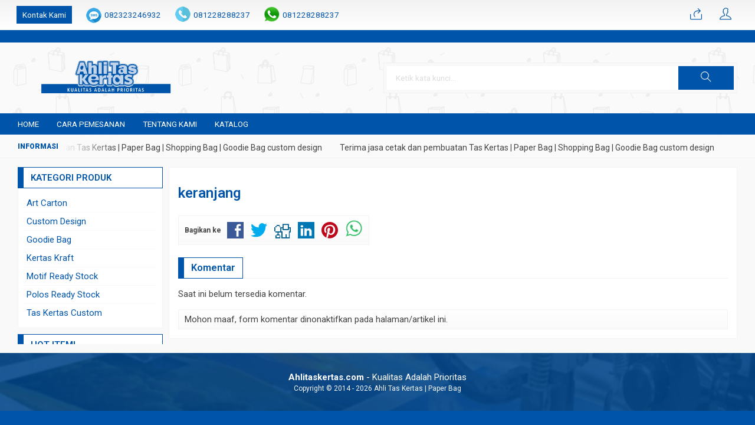

--- FILE ---
content_type: text/html; charset=UTF-8
request_url: https://ahlitaskertas.com/keranjang/
body_size: 7441
content:
<!doctype html><html
lang=en><head><link
rel=stylesheet href=https://ahlitaskertas.com/wp-content/cache/minify/53de4.default.include.67d0d0.css media=all><meta
charset="UTF-8"><style>img:is([sizes="auto" i], [sizes^="auto," i]){contain-intrinsic-size:3000px 1500px}</style><title>keranjang | Ahli Tas Kertas | Paper Bag</title><meta
name="robots" content="max-image-preview:large"><meta
name="google-site-verification" content="k6Ghe9jF9rmtx91MrSV7BIpW27id0SMW1kLEoe8rM2U"><link
rel=canonical href=https://ahlitaskertas.com/keranjang/ ><meta
name="generator" content="All in One SEO (AIOSEO) 4.9.3"> <script type=application/ld+json class=aioseo-schema>{"@context":"https:\/\/schema.org","@graph":[{"@type":"BreadcrumbList","@id":"https:\/\/ahlitaskertas.com\/keranjang\/#breadcrumblist","itemListElement":[{"@type":"ListItem","@id":"https:\/\/ahlitaskertas.com#listItem","position":1,"name":"Home","item":"https:\/\/ahlitaskertas.com","nextItem":{"@type":"ListItem","@id":"https:\/\/ahlitaskertas.com\/keranjang\/#listItem","name":"keranjang"}},{"@type":"ListItem","@id":"https:\/\/ahlitaskertas.com\/keranjang\/#listItem","position":2,"name":"keranjang","previousItem":{"@type":"ListItem","@id":"https:\/\/ahlitaskertas.com#listItem","name":"Home"}}]},{"@type":"Person","@id":"https:\/\/ahlitaskertas.com\/#person","name":"Ahli Tas Kertas","image":{"@type":"ImageObject","@id":"https:\/\/ahlitaskertas.com\/keranjang\/#personImage","url":"https:\/\/secure.gravatar.com\/avatar\/7979138246f145c56301ef8953920e53d254bd288519d1350096b1ddc8c86fdb?s=96&d=mm&r=g","width":96,"height":96,"caption":"Ahli Tas Kertas"}},{"@type":"WebPage","@id":"https:\/\/ahlitaskertas.com\/keranjang\/#webpage","url":"https:\/\/ahlitaskertas.com\/keranjang\/","name":"keranjang | Ahli Tas Kertas | Paper Bag","inLanguage":"en-US","isPartOf":{"@id":"https:\/\/ahlitaskertas.com\/#website"},"breadcrumb":{"@id":"https:\/\/ahlitaskertas.com\/keranjang\/#breadcrumblist"},"datePublished":"2017-07-24T08:40:19+07:00","dateModified":"2017-07-24T08:40:19+07:00"},{"@type":"WebSite","@id":"https:\/\/ahlitaskertas.com\/#website","url":"https:\/\/ahlitaskertas.com\/","name":"Ahli Tas Kertas | Paper Bag","description":"Jasa Pembuatan Tas Kertas | Paper Bag Custom Design Call 087857857767","inLanguage":"en-US","publisher":{"@id":"https:\/\/ahlitaskertas.com\/#person"}}]}</script> <link
rel=dns-prefetch href=//fonts.googleapis.com/ ><link
rel=stylesheet id=mix-css href="/wp-content/themes/indostore6p/assets/css/mix.css?ver=1.1" media=screen><link
rel=stylesheet id=oketoko-css href="/wp-content/themes/indostore6p/oketoko/assets/oketoko.css?ver=1.1" media=screen><style id=classic-theme-styles-inline-css>/*! This file is auto-generated */
.wp-block-button__link{color:#fff;background-color:#32373c;border-radius:9999px;box-shadow:none;text-decoration:none;padding:calc(.667em + 2px) calc(1.333em + 2px);font-size:1.125em}.wp-block-file__button{background:#32373c;color:#fff;text-decoration:none}</style><link
rel=stylesheet id=aioseo/css/src/vue/standalone/blocks/table-of-contents/global.scss-css href="/wp-content/plugins/all-in-one-seo-pack/dist/Lite/assets/css/table-of-contents/global.e90f6d47.css?ver=4.9.3" media=all><style id=global-styles-inline-css>/*<![CDATA[*/:root{--wp--preset--aspect-ratio--square:1;--wp--preset--aspect-ratio--4-3:4/3;--wp--preset--aspect-ratio--3-4:3/4;--wp--preset--aspect-ratio--3-2:3/2;--wp--preset--aspect-ratio--2-3:2/3;--wp--preset--aspect-ratio--16-9:16/9;--wp--preset--aspect-ratio--9-16:9/16;--wp--preset--color--black:#000;--wp--preset--color--cyan-bluish-gray:#abb8c3;--wp--preset--color--white:#fff;--wp--preset--color--pale-pink:#f78da7;--wp--preset--color--vivid-red:#cf2e2e;--wp--preset--color--luminous-vivid-orange:#ff6900;--wp--preset--color--luminous-vivid-amber:#fcb900;--wp--preset--color--light-green-cyan:#7bdcb5;--wp--preset--color--vivid-green-cyan:#00d084;--wp--preset--color--pale-cyan-blue:#8ed1fc;--wp--preset--color--vivid-cyan-blue:#0693e3;--wp--preset--color--vivid-purple:#9b51e0;--wp--preset--gradient--vivid-cyan-blue-to-vivid-purple:linear-gradient(135deg,rgba(6,147,227,1) 0%,rgb(155,81,224) 100%);--wp--preset--gradient--light-green-cyan-to-vivid-green-cyan:linear-gradient(135deg,rgb(122,220,180) 0%,rgb(0,208,130) 100%);--wp--preset--gradient--luminous-vivid-amber-to-luminous-vivid-orange:linear-gradient(135deg,rgba(252,185,0,1) 0%,rgba(255,105,0,1) 100%);--wp--preset--gradient--luminous-vivid-orange-to-vivid-red:linear-gradient(135deg,rgba(255,105,0,1) 0%,rgb(207,46,46) 100%);--wp--preset--gradient--very-light-gray-to-cyan-bluish-gray:linear-gradient(135deg,rgb(238,238,238) 0%,rgb(169,184,195) 100%);--wp--preset--gradient--cool-to-warm-spectrum:linear-gradient(135deg,rgb(74,234,220) 0%,rgb(151,120,209) 20%,rgb(207,42,186) 40%,rgb(238,44,130) 60%,rgb(251,105,98) 80%,rgb(254,248,76) 100%);--wp--preset--gradient--blush-light-purple:linear-gradient(135deg,rgb(255,206,236) 0%,rgb(152,150,240) 100%);--wp--preset--gradient--blush-bordeaux:linear-gradient(135deg,rgb(254,205,165) 0%,rgb(254,45,45) 50%,rgb(107,0,62) 100%);--wp--preset--gradient--luminous-dusk:linear-gradient(135deg,rgb(255,203,112) 0%,rgb(199,81,192) 50%,rgb(65,88,208) 100%);--wp--preset--gradient--pale-ocean:linear-gradient(135deg,rgb(255,245,203) 0%,rgb(182,227,212) 50%,rgb(51,167,181) 100%);--wp--preset--gradient--electric-grass:linear-gradient(135deg,rgb(202,248,128) 0%,rgb(113,206,126) 100%);--wp--preset--gradient--midnight:linear-gradient(135deg,rgb(2,3,129) 0%,rgb(40,116,252) 100%);--wp--preset--font-size--small:13px;--wp--preset--font-size--medium:20px;--wp--preset--font-size--large:36px;--wp--preset--font-size--x-large:42px;--wp--preset--spacing--20:0.44rem;--wp--preset--spacing--30:0.67rem;--wp--preset--spacing--40:1rem;--wp--preset--spacing--50:1.5rem;--wp--preset--spacing--60:2.25rem;--wp--preset--spacing--70:3.38rem;--wp--preset--spacing--80:5.06rem;--wp--preset--shadow--natural:6px 6px 9px rgba(0, 0, 0, 0.2);--wp--preset--shadow--deep:12px 12px 50px rgba(0, 0, 0, 0.4);--wp--preset--shadow--sharp:6px 6px 0px rgba(0, 0, 0, 0.2);--wp--preset--shadow--outlined:6px 6px 0px -3px rgba(255, 255, 255, 1), 6px 6px rgba(0, 0, 0, 1);--wp--preset--shadow--crisp:6px 6px 0px rgba(0, 0, 0, 1)}:where(.is-layout-flex){gap:0.5em}:where(.is-layout-grid){gap:0.5em}body .is-layout-flex{display:flex}.is-layout-flex{flex-wrap:wrap;align-items:center}.is-layout-flex>:is(*,div){margin:0}body .is-layout-grid{display:grid}.is-layout-grid>:is(*,div){margin:0}:where(.wp-block-columns.is-layout-flex){gap:2em}:where(.wp-block-columns.is-layout-grid){gap:2em}:where(.wp-block-post-template.is-layout-flex){gap:1.25em}:where(.wp-block-post-template.is-layout-grid){gap:1.25em}.has-black-color{color:var(--wp--preset--color--black) !important}.has-cyan-bluish-gray-color{color:var(--wp--preset--color--cyan-bluish-gray) !important}.has-white-color{color:var(--wp--preset--color--white) !important}.has-pale-pink-color{color:var(--wp--preset--color--pale-pink) !important}.has-vivid-red-color{color:var(--wp--preset--color--vivid-red) !important}.has-luminous-vivid-orange-color{color:var(--wp--preset--color--luminous-vivid-orange) !important}.has-luminous-vivid-amber-color{color:var(--wp--preset--color--luminous-vivid-amber) !important}.has-light-green-cyan-color{color:var(--wp--preset--color--light-green-cyan) !important}.has-vivid-green-cyan-color{color:var(--wp--preset--color--vivid-green-cyan) !important}.has-pale-cyan-blue-color{color:var(--wp--preset--color--pale-cyan-blue) !important}.has-vivid-cyan-blue-color{color:var(--wp--preset--color--vivid-cyan-blue) !important}.has-vivid-purple-color{color:var(--wp--preset--color--vivid-purple) !important}.has-black-background-color{background-color:var(--wp--preset--color--black) !important}.has-cyan-bluish-gray-background-color{background-color:var(--wp--preset--color--cyan-bluish-gray) !important}.has-white-background-color{background-color:var(--wp--preset--color--white) !important}.has-pale-pink-background-color{background-color:var(--wp--preset--color--pale-pink) !important}.has-vivid-red-background-color{background-color:var(--wp--preset--color--vivid-red) !important}.has-luminous-vivid-orange-background-color{background-color:var(--wp--preset--color--luminous-vivid-orange) !important}.has-luminous-vivid-amber-background-color{background-color:var(--wp--preset--color--luminous-vivid-amber) !important}.has-light-green-cyan-background-color{background-color:var(--wp--preset--color--light-green-cyan) !important}.has-vivid-green-cyan-background-color{background-color:var(--wp--preset--color--vivid-green-cyan) !important}.has-pale-cyan-blue-background-color{background-color:var(--wp--preset--color--pale-cyan-blue) !important}.has-vivid-cyan-blue-background-color{background-color:var(--wp--preset--color--vivid-cyan-blue) !important}.has-vivid-purple-background-color{background-color:var(--wp--preset--color--vivid-purple) !important}.has-black-border-color{border-color:var(--wp--preset--color--black) !important}.has-cyan-bluish-gray-border-color{border-color:var(--wp--preset--color--cyan-bluish-gray) !important}.has-white-border-color{border-color:var(--wp--preset--color--white) !important}.has-pale-pink-border-color{border-color:var(--wp--preset--color--pale-pink) !important}.has-vivid-red-border-color{border-color:var(--wp--preset--color--vivid-red) !important}.has-luminous-vivid-orange-border-color{border-color:var(--wp--preset--color--luminous-vivid-orange) !important}.has-luminous-vivid-amber-border-color{border-color:var(--wp--preset--color--luminous-vivid-amber) !important}.has-light-green-cyan-border-color{border-color:var(--wp--preset--color--light-green-cyan) !important}.has-vivid-green-cyan-border-color{border-color:var(--wp--preset--color--vivid-green-cyan) !important}.has-pale-cyan-blue-border-color{border-color:var(--wp--preset--color--pale-cyan-blue) !important}.has-vivid-cyan-blue-border-color{border-color:var(--wp--preset--color--vivid-cyan-blue) !important}.has-vivid-purple-border-color{border-color:var(--wp--preset--color--vivid-purple) !important}.has-vivid-cyan-blue-to-vivid-purple-gradient-background{background:var(--wp--preset--gradient--vivid-cyan-blue-to-vivid-purple) !important}.has-light-green-cyan-to-vivid-green-cyan-gradient-background{background:var(--wp--preset--gradient--light-green-cyan-to-vivid-green-cyan) !important}.has-luminous-vivid-amber-to-luminous-vivid-orange-gradient-background{background:var(--wp--preset--gradient--luminous-vivid-amber-to-luminous-vivid-orange) !important}.has-luminous-vivid-orange-to-vivid-red-gradient-background{background:var(--wp--preset--gradient--luminous-vivid-orange-to-vivid-red) !important}.has-very-light-gray-to-cyan-bluish-gray-gradient-background{background:var(--wp--preset--gradient--very-light-gray-to-cyan-bluish-gray) !important}.has-cool-to-warm-spectrum-gradient-background{background:var(--wp--preset--gradient--cool-to-warm-spectrum) !important}.has-blush-light-purple-gradient-background{background:var(--wp--preset--gradient--blush-light-purple) !important}.has-blush-bordeaux-gradient-background{background:var(--wp--preset--gradient--blush-bordeaux) !important}.has-luminous-dusk-gradient-background{background:var(--wp--preset--gradient--luminous-dusk) !important}.has-pale-ocean-gradient-background{background:var(--wp--preset--gradient--pale-ocean) !important}.has-electric-grass-gradient-background{background:var(--wp--preset--gradient--electric-grass) !important}.has-midnight-gradient-background{background:var(--wp--preset--gradient--midnight) !important}.has-small-font-size{font-size:var(--wp--preset--font-size--small) !important}.has-medium-font-size{font-size:var(--wp--preset--font-size--medium) !important}.has-large-font-size{font-size:var(--wp--preset--font-size--large) !important}.has-x-large-font-size{font-size:var(--wp--preset--font-size--x-large) !important}:where(.wp-block-post-template.is-layout-flex){gap:1.25em}:where(.wp-block-post-template.is-layout-grid){gap:1.25em}:where(.wp-block-columns.is-layout-flex){gap:2em}:where(.wp-block-columns.is-layout-grid){gap:2em}:root :where(.wp-block-pullquote){font-size:1.5em;line-height:1.6}/*]]>*/</style><link
rel=stylesheet id=dashicons-css href="/wp-includes/css/dashicons.min.css?ver=6.8.3" media=all><link
rel=stylesheet id=admin-bar-css href="/wp-includes/css/admin-bar.min.css?ver=6.8.3" media=all><style id=admin-bar-inline-css>#p404RedirectChart .canvasjs-chart-credit{display:none !important}#p404RedirectChart
canvas{border-radius:6px}.p404-redirect-adminbar-weekly-title{font-weight:bold;font-size:14px;color:#fff;margin-bottom:6px}#wpadminbar #wp-admin-bar-p404_free_top_button .ab-icon:before{content:"\f103";color:#dc3545;top:3px}#wp-admin-bar-p404_free_top_button .ab-item{min-width:80px !important;padding:0px
!important}.p404-redirect-adminbar-dropdown-wrap{min-width:0;padding:0;position:static !important}#wpadminbar #wp-admin-bar-p404_free_top_button_dropdown{position:static !important}#wpadminbar #wp-admin-bar-p404_free_top_button_dropdown .ab-item{padding:0
!important;margin:0
!important}.p404-redirect-dropdown-container{min-width:340px;padding:18px
18px 12px 18px;background:#23282d !important;color:#fff;border-radius:12px;box-shadow:0 8px 32px rgba(0,0,0,0.25);margin-top:10px;position:relative !important;z-index:999999 !important;display:block !important;border:1px
solid #444}#wpadminbar #wp-admin-bar-p404_free_top_button .p404-redirect-dropdown-container{display:none !important}#wpadminbar #wp-admin-bar-p404_free_top_button:hover .p404-redirect-dropdown-container{display:block !important}#wpadminbar #wp-admin-bar-p404_free_top_button:hover #wp-admin-bar-p404_free_top_button_dropdown .p404-redirect-dropdown-container{display:block !important}.p404-redirect-card{background:#2c3338;border-radius:8px;padding:18px
18px 12px 18px;box-shadow:0 2px 8px rgba(0,0,0,0.07);display:flex;flex-direction:column;align-items:flex-start;border:1px
solid #444}.p404-redirect-btn{display:inline-block;background:#dc3545;color:#fff !important;font-weight:bold;padding:5px
22px;border-radius:8px;text-decoration:none;font-size:17px;transition:background 0.2s, box-shadow 0.2s;margin-top:8px;box-shadow:0 2px 8px rgba(220,53,69,0.15);text-align:center;line-height:1.6}.p404-redirect-btn:hover{background:#c82333;color:#fff !important;box-shadow:0 4px 16px rgba(220,53,69,0.25)}#wpadminbar .ab-top-menu > li:hover > .ab-item, #wpadminbar .ab-top-menu>li.hover>.ab-item{z-index:auto}#wpadminbar #wp-admin-bar-p404_free_top_button:hover>.ab-item{z-index:999998 !important}</style><link
rel=stylesheet id=oketheme-css href="/wp-content/themes/indostore6p/style.css?ver=1.1" media=all><link
rel=stylesheet id=tablepress-default-css href="/wp-content/plugins/tablepress/css/build/default.css?ver=3.2.6" media=all><link
rel=stylesheet id=redux-google-fonts-indostore_opt-css href="//fonts.googleapis.com/css?family=Roboto%3A100%2C200%2C300%2C400%2C500%2C600%2C700%2C800%2C900%2C100italic%2C200italic%2C300italic%2C400italic%2C500italic%2C600italic%2C700italic%2C800italic%2C900italic&#038;ver=1768212442" media=all> <script src="https://ahlitaskertas.com/wp-content/themes/indostore6p/assets/js/jquery.min.js?ver=2.2.4" id=jquery-js></script> <link
rel=https://api.w.org/ href=/wp-json/ ><link
rel=alternate title=JSON type=application/json href=/wp-json/wp/v2/pages/1044><link
rel=EditURI type=application/rsd+xml title=RSD href=/xmlrpc.php?rsd><meta
name="generator" content="WordPress 6.8.3"><link
rel=shortlink href="/?p=1044"><link
rel=alternate title="oEmbed (JSON)" type=application/json+oembed href="/wp-json/oembed/1.0/embed?url=https%3A%2F%2Fahlitaskertas.com%2Fkeranjang%2F"><link
rel=alternate title="oEmbed (XML)" type=text/xml+oembed href="/wp-json/oembed/1.0/embed?url=https%3A%2F%2Fahlitaskertas.com%2Fkeranjang%2F&#038;format=xml"> <script type=application/ld+json>{"@context":"https:\/\/schema.org\/","@type":"Article","mainEntityOfPage":{"@type":"WebPage","@id":"https:\/\/ahlitaskertas.com\/keranjang\/"},"url":"https:\/\/ahlitaskertas.com\/keranjang\/","headline":"keranjang","datePublished":"2017-07-24T08:40:19+07:00","dateModified":"2017-07-24T08:40:19+07:00","publisher":{"@type":"Organization","@id":"https:\/\/ahlitaskertas.com\/#organization","name":"Ahli Tas Kertas | Paper Bag Murah","logo":{"@type":"ImageObject","url":"https:\/\/ahlitaskertas.com\/wp-content\/uploads\/2017\/08\/header-122.png","width":600,"height":60}},"author":{"@type":"Person","name":"Ahli Tas Kertas","url":"https:\/\/ahlitaskertas.com\/author\/hariyanto45\/","image":{"@type":"ImageObject","url":"https:\/\/secure.gravatar.com\/avatar\/7979138246f145c56301ef8953920e53d254bd288519d1350096b1ddc8c86fdb?s=96&d=mm&r=g","height":96,"width":96}}}</script> <style title=dynamic-css class=options-output>body{background-color:#05A;background-image:url('https://ahlitaskertas.com/wp-content/themes/indostore6p/images/bg-default.png')}#headerwrap{background-color:#FAFAFA;background-image:url('https://ahlitaskertas.com/wp-content/uploads/2023/12/bg.png')}body{font-family:Roboto;color:#444;font-size:15px}</style><link
href=/wp-content/uploads/2019/12/ahlitaskertas.png rel=icon><link
rel=stylesheet href=/wp-content/themes/indostore6p/style-mobile.css media=all><meta
name="viewport" content="width=device-width, user-scalable=no"><meta
property="og:title" content="keranjang"><meta
property="og:type" content="article"><meta
property="og:url" content="https://ahlitaskertas.com/keranjang/"><meta
property="og:image" content="https://ahlitaskertas.com/wp-content/themes/indostore6p/images/og.jpg"><style>/*<![CDATA[*/:root{--color1:#05a;--color2:#FF8000}body{background-image:none}.Putih{background:#FFF}.Merah{background:#F00}.Biru{background:#06F}.Hijau{background:#093}.Kuning{background:#FF0}.Orange{background:#F60}.Hitam{background:#000}.Silver{background:#E6E6E6}.Biru-Muda{background:#0CF}.Ungu{background:#93F}.Pink{background:#F39}.Coklat{background:#8A2E00}/*]]>*/</style>k6Ghe9jF9rmtx91MrSV7BIpW27id0SMW1kLEoe8rM2U</head><body><div
class=mainwrap><div
id=topwrap><div
class=tophead><div
class=topleft><ul> <a
href=#kontak-kami data-fancybox=kontak-kami class="pop allkontak"> Kontak Kami </a> <li
class=smsli> <a
href="sms:082323246932?body=Halo%20Ahlitaskertas.com!"> 082323246932 </a> </li> <li
class=telli> <a
href=tel:081228288237> 081228288237 </a> </li> <li
class=wali> <a
href="//api.whatsapp.com/send?phone=6281228288237&text=Halo ahlitaskertas.com, saya tertarik untuk custom kemasan" target=blank> 081228288237 </a> </li></ul></div><div
class=topright><div
class=topsearch> <i
class=ti-search></i></div><div
class=topcart> <a
href="//api.whatsapp.com/send?phone=6281228288237&text=Halo ahlitaskertas.com, saya tertarik untuk custom kemasan" title="Pesan via Whatsapp"> <i
class=ti-share></i> </a></div><div
class=topmember> <i
class=ti-user></i></div><div
id=topmember> <span
class=closemember style=position:absolute;top:8px;right:10px;font-size:19px;cursor:pointer><i
class=ti-close></i></span><div
class=infomember><div
id=ppcircle style="width:90px;height:90px;display:block;border-width:0;margin: 10px auto;background-image: url( https://ahlitaskertas.com/wp-content/themes/indostore6p/images/gravatar.jpg );"></div></div><div
class=menumember><ul> <li>Halo, Guest!</li> <a
href=#loginpop class=pop> <li><i
class=ti-lock style="margin-right: 10px;"></i> Masuk</li></a> <a
href=/daftar><li><i
class=ti-hand-point-up style="margin-right: 10px;"></i> Daftar</li></a></ul></div></div><div
style="clear: both"></div></div></div></div><div
id=headerwrap><div
class=header><div
class=headleft> <a
href=/ ><img
src=/wp-content/uploads/2023/12/Header-Ahli-tas-kertas1-1.png></a></div><div
class=headright><form
method=get action=/ role=search class=searching> <input
type=search name=s placeholder="Ketik kata kunci..."> <button
type=submit role=button><i
class=ti-search></i></button></form></div><div
style="clear: both"></div></div></div><div
id=naviwrap><div
class=navi><div
class=togglemenu>MENU</div><div
id=navicontent><div
class=menu-halaman-container><ul
id=menu-halaman class=naviku><li
id=menu-item-1282 class="menu-item menu-item-type-custom menu-item-object-custom menu-item-home menu-item-1282"><a
href=/ >Home</a></li> <li
id=menu-item-1283 class="menu-item menu-item-type-post_type menu-item-object-page menu-item-1283"><a
href=/cara-pemesanan/ >Cara Pemesanan</a></li> <li
id=menu-item-1284 class="menu-item menu-item-type-post_type menu-item-object-page menu-item-1284"><a
href=/perihal/ >Tentang Kami</a></li> <li
id=menu-item-4058 class="menu-item menu-item-type-post_type menu-item-object-page menu-item-4058"><a
href=/katalog/ >katalog</a></li></ul></div></div></div></div><div
id=newstickerwrap><div
class=newsticker><ul> <li>Terima jasa cetak dan pembuatan Tas Kertas | Paper Bag | Shopping Bag | Goodie Bag custom design</li></ul></div></div><div
id=containwrap><div
class=maincontain><div
id=splitwrap class=ui-sortable><div
class=contain><h1><a
href=./ title=keranjang>keranjang</a></h1><div
class=wrap-post></div><div
class=shareit> <strong
class=small>Bagikan ke</strong> <a
href="https://www.facebook.com/sharer.php?u=https://ahlitaskertas.com/keranjang/&amp;t=keranjang" target=_blank title="Bagikan ke Facebook"> <span
class=el-icon-facebook style=color:#3B5997></span></a> <a
href="http://twitter.com/share?url=https://ahlitaskertas.com/keranjang/&text=keranjang" target=_blank title="Bagikan ke Twitter"><span
class=el-icon-twitter style=color:#00aced></span></a> <a
href="http://www.digg.com/submit?url=https://ahlitaskertas.com/keranjang/" target=_blank title="Bagikan ke Digg"><span
class=el-icon-digg style=color:#006094></span></a> <a
href="http://www.linkedin.com/shareArticle?mini=true&url=https://ahlitaskertas.com/keranjang/" target=_blank title="Bagikan ke Linkedin"><span
class=el-icon-linkedin style=color:#0077B5></span></a> <a
href="http://pinterest.com/pin/create/button/?url=https://ahlitaskertas.com/keranjang/&media=https://ahlitaskertas.com/wp-includes/images/media/default.svg&description=keranjang" class=pin-it-button count-layout=none target=_blank title="Bagikan ke Pinterest"><span
class=el-icon-pinterest style=color:#BD081C></span></a> <a
href="//api.whatsapp.com/send?text=https://ahlitaskertas.com/keranjang/" title="Bagikan ke Whatsapp"><span><img
style=height:30px;margin-top:-9px src=/wp-content/themes/indostore6p/images/wa/wa-share.png></span></a></div><h2 class="autoheading">keranjang</h2><div
class=headtitle style="margin-top: 15px"><span>Komentar</span></div><div
class=comments id=komentar><p>Saat ini belum tersedia komentar.</p> <a
id=submit-komentar></a><div
class=info>Mohon maaf, form komentar dinonaktifkan pada halaman/artikel ini.</div></div></div></div><div
id=sidewrap><div
class="sideclose sidebtn">Tutup Sidebar</div><div
class="sidebar navigori"><h4>Kategori Produk</h4><ul> <li
class="cat-item cat-item-856"><a
href=/category/art-carton/ >Art Carton</a> </li> <li
class="cat-item cat-item-2"><a
href=/category/custom-design/ >Custom Design</a> </li> <li
class="cat-item cat-item-896"><a
href=/category/goodie-bag/ >Goodie Bag</a> </li> <li
class="cat-item cat-item-857"><a
href=/category/kertas-kraft/ >Kertas Kraft</a> </li> <li
class="cat-item cat-item-3"><a
href=/category/motif-ready-stock/ >Motif Ready Stock</a> </li> <li
class="cat-item cat-item-4"><a
href=/category/polos-ready-stock/ >Polos Ready Stock</a> </li> <li
class="cat-item cat-item-1"><a
href=/category/tas-kertas-custom/ >Tas Kertas Custom</a> </li></ul></div><div
class=sidebar><h4>Hot Item!</h4><div
id=hotitem class=owl-carousel><div
class=hotitem> <a
href=/art-carton/amplop-packing/ rel=bookmark title="Amplop Packing Baju Custom"> <img
class=lazyOwl data-src=/wp-content/uploads/2022/02/Amplop-Packing-75x85.jpg width=75 height=85> Amplop Packing Baju Custom </a><div
class=medium> <span
class=hargathumb>Rp 6.000</span><div
class="small stock_kode" style="margin:5px 0"></div></div></div><div
class=hotitem> <a
href=/art-carton/paper-bag-semoga-berkenan/ rel=bookmark title="Paper Bag Semoga Berkenan"> <img
class=lazyOwl data-src=/wp-content/uploads/2018/09/Paper-Bag-Semoga-Berkenan-75x85.jpg width=75 height=85> Paper Bag Semoga Berkenan </a><div
class=medium> <span
class=hargathumb>Rp 6.000</span><div
class="small stock_kode" style="margin:5px 0"></div></div></div><div
class=hotitem> <a
href=/custom-design/paper-bag-acara-gathering/ rel=bookmark title="Paper Bag Acara Gathering"> <img
class=lazyOwl data-src=/wp-content/uploads/2017/04/paper-bag-family-ghatering-75x85.jpg width=75 height=85> Paper Bag Acara Gathering </a><div
class=medium> <span
class=hargathumb>Rp 6.500</span><div
class="small stock_kode" style="margin:5px 0"></div></div></div><div
class=hotitem> <a
href=/custom-design/membuat-tas-kertas-untuk-promosi/ rel=bookmark title="Membuat Tas Kertas Untuk Promosi"> <img
class=lazyOwl data-src=/wp-content/uploads/2017/01/membuat-tas-kertas-untuk-promosi-75x85.jpg width=75 height=85> Membuat Tas Kertas Untuk Promosi </a><div
class=medium> <span
class=hargathumb>Rp 6.000</span><div
class="small stock_kode" style="margin:5px 0"></div></div></div><div
class=hotitem> <a
href=/art-carton/tas-kertas-pemerintah-glossy/ rel=bookmark title="Tas Kertas Pemerintah Glossy"> <img
class=lazyOwl data-src=/wp-content/uploads/2018/07/Tas-Kertas-Pemerintah-Glossy-75x85.jpg width=75 height=85> Tas Kertas Pemerintah Glossy </a><div
class=medium> <span
class=hargathumb>Rp 6.500</span><div
class="small stock_kode" style="margin:5px 0"></div></div></div></div></div></div><div
class="sideopen sidebtn">Sidebar</div></div></div><div
id=footerwrap><div
class="overback lazy" data-src=/wp-content/uploads/2023/12/jasa-percetakan-offset.jpg></div><div
id=copyrightwrap><div
class=copyright> <a
href=/ ><b>Ahlitaskertas.com</b> - Kualitas Adalah Prioritas</a><div
class=small> Copyright © 2014 - 2026 Ahli Tas Kertas | Paper Bag</div></div></div></div></div> <script type=speculationrules>{"prefetch":[{"source":"document","where":{"and":[{"href_matches":"\/*"},{"not":{"href_matches":["\/wp-*.php","\/wp-admin\/*","\/wp-content\/uploads\/*","\/wp-content\/*","\/wp-content\/plugins\/*","\/wp-content\/themes\/indostore6p\/*","\/*\\?(.+)"]}},{"not":{"selector_matches":"a[rel~=\"nofollow\"]"}},{"not":{"selector_matches":".no-prefetch, .no-prefetch a"}}]},"eagerness":"conservative"}]}</script> <div
id=kontak-kami class=popup><div
class=headtitle> <span>Kontak Kami</span></div> Apabila ada yang ditanyakan, silahkan hubungi kami melalui kontak di bawah ini.<div
class=kontak><ul> <li
class=smsli> SMS <a
href="sms:082323246932?body=Halo%20Ahlitaskertas.com!"> 082323246932 </a> </li> <li
class=telli> Call Center <a
href=tel:081228288237> 081228288237 </a> </li> <li
class=wali> Whatsapp <span
class="small tcolor">Pemesanan</span> <a
href="//api.whatsapp.com/send?phone=6281228288237&text=Halo ahlitaskertas.com, saya tertarik untuk custom kemasan" target=blank> 081228288237 </a> </li></ul></div><div
class="info medium" style=text-align:center><p><i
class=ti-alarm-clock></i> Buka jam 09.00 s/d jam 17.00 , Sabtu- Minggu Tutup</p></div></div><div
id=quickorder class=quickpop><div
id=quick-title class=judul style=margin-top:0> <span
class="glyphicon glyphicon-flash"></span> Produk Quick Order</div><p
class=medium style="margin-top: 0">Pemesanan dapat langsung menghubungi kontak dibawah:</p><div
class=quickview> <img
id=quick-img src=./ width=170 height=170> <a
id=quick-link href=#> <button
type=button>Lihat Detail</button> </a></div><div
class="quickdetail kontak"><ul> <li
class=smsli> <a
href="sms:082323246932?body=Halo%20Ahlitaskertas.com!"> 082323246932 </a> </li> <li
class=telli> <a
href=tel:081228288237> 081228288237 </a> </li> <li
class=wali> <a
id=quick-wa href="//api.whatsapp.com/send?phone=6281228288237&text=Halo..." target=blank> 081228288237 </a> </li></ul></div></div><div
id=loginpop class=popup><h2 align="center">Masuk ke akun Anda</h2><p
align=center> Selamat datang kembali, silahkan login ke akun Anda.</p><div
class=midform style=margin:0><form
class=loginform action=/login method=post><p> <label
for=user_login>Alamat Email</label><br> <input
type=text name=user_email placeholder="Masukkan alamat email" required></p><p> <label
for=user_pass>Password</label><br> <input
type=password name=password placeholder="Masukkan password" required></p><p> <input
style=cursor:pointer name=remember type=checkbox value=forever> <span
style=vertical-align:3px; class=small>Ingat Saya</span></p><p> <button
type=submit class=btn-login>Masuk</button> <img
class=gifloading src=/wp-content/themes/indostore6p/images/loading.gif width=57 height=17 style=display:none;margin-top:2px> <span
class=small style=margin-left:15px><a
href="/login?action=reset-password">Lupa Password?</a></span> <input
type=hidden name=oke_login> <input
type=hidden name=redirect_to value=https://ahlitaskertas.com/keranjang></p></form><p
class=medium style="border-top:1px solid #F2F2F2;padding-top:10px;text-align:center"> Belum menjadi member? <a
href=/daftar>Daftar</a></p></div></div> <script>var ajaxurl="https://ahlitaskertas.com/wp-admin/admin-ajax.php";templateDirectory="https://ahlitaskertas.com/wp-content/themes/indostore6p",zoom_protect=1,zoom_loop=1,zoom_buttons=["zoom","slideShow","share","thumbs","close"],zoom_autoslide=1,zoom_transition="circular";slider_transition="fadeUp",sidebar_autoheight=1;</script> <script src="https://ahlitaskertas.com/wp-content/themes/indostore6p/assets/js/mix.js?ver=1.1&#039; defer" id=mixjs-js></script> <script src="https://ahlitaskertas.com/wp-content/themes/indostore6p/oketoko/assets/oketoko.js?ver=1.1&#039; defer" id=oketoko-js></script> <script src="https://ahlitaskertas.com/wp-content/themes/indostore6p/oketoko/assets/ovalidasi.js?ver=1.0&#039; defer" id=validasi-js></script> <a
href=# class=scrollup></a></body></html>

--- FILE ---
content_type: text/css
request_url: https://ahlitaskertas.com/wp-content/themes/indostore6p/style.css?ver=1.1
body_size: 6001
content:
/*
Theme Name: IndoStore
Version: 6.0
Theme URI: https://www.oketheme.com/themes/indostore-theme/
Author: Oketheme
Author URI: https://www.oketheme.com
Description: IndoStore Theme adalah template toko online Indonesia berbasis Wordpress paling fenomenal di Indonesia. Telah mengalami beberapa kali update pembaharuan yang membuat template ini semakin disukai oleh penggunanya. Theme options sangat user friendly, dilengkapi juga dengan ebook dan video tutorial. SEO friendly, fast loading, desain elegan. Free update & Full Support!
Tags: indostore, oketheme, toko online, ecommerce, aktif #0055AA, hover #FF8000
*/

:root{--color1:#0055AA;--color2:#FF8000;--colorborder:#F2F2F2;--colorbg:#F9F9F9;--maxwidth:1250px}body{font-family:arial,sans-serif;font-size:15px;line-height:1.5;color:#444;background:#fff;margin:0}*,:after,:before{box-sizing:border-box}li,nav,ul{margin:0;padding:0}a,h1,h2,h3,h4{color:var(--color1);transition:.5s}a:hover{color:var(--color2)}a:active,a:hover,a:link,a:visited{text-decoration:none}h1{font-size:160%}h2{font-size:140%}h3{font-size:120%}h4{font-size:100%}h1,h2,h3,h4{margin:10px 0;font-weight:600}input,radio,select,textarea{padding:5px 10px;color:#555;outline:0;background:#fff;border:1px solid var(--colorborder)}input[type=checkbox]{border:none;box-shadow:none;width:auto}.button-primary,.form-submit input,button{cursor:pointer;padding:6px 11px;background:var(--color1);border:0;outline:0;color:#fff;transition:.5s}.button-primary:hover,.form-submit input:hover,button:hover{background:var(--color2)}input[type=text]:focus,radio:focus,select:focus,textarea:focus{background:#f9f9f9;border-color:#ccc}form ::placeholder{font-size:90%;color:#ccc}blockquote{font-size:110%;width:90%;margin:30px auto;font-style:italic;color:#555;padding:1.2em 30px 1.2em 75px;border-left:5px solid var(--color1);line-height:1.6;position:relative;background:var(--colorbg)}blockquote::before{font-family:arial,sans-serif;content:"\201C";color:var(--color1);font-size:4em;position:absolute;left:10px;top:-10px}blockquote::after{content:''}code{background:#f5f5f5;border:#f2f2f2 solid 1px;padding:5px}img{height:auto}a img{border:none}img.center{display:block;margin-left:auto;margin-right:auto}img.aligncenter{display:block;margin:5px auto}img.alignright{display:inline;margin:0 0 5px 5px;padding:5px}img.alignleft{display:inline;margin:0 5px 5px 0;padding:5px}.wp-caption{border:#f2f2f2 solid 1px;background-color:#fff;padding:5px;margin:5px}.wp-caption img{margin:0;padding:0;border:none}.wp-caption p.wp-caption-text{text-align:center;font-style:italic;font-size:80%;padding:5px 5px 0;margin:0}.aligncenter{display:block;margin:5px auto}.alignleft{float:left}.alignright{float:right}.wp-caption,img,img.alignnone,p img{max-width:100%}@keyframes blinker{50%{opacity:0}}.blink{animation:blinker 1s linear infinite}@keyframes moveInRight{0%{opacity:0;transform:translateX(-50px)}80%{transform:translateX(10px)}100%{opacity:1;transform:translateX(0)}}::-webkit-scrollbar{width:10px;height:10px}::-webkit-scrollbar-track{background:#f5f5f5}::-webkit-scrollbar-thumb{background:#e7e7e7}::-webkit-scrollbar-thumb:hover{background:var(--color1)}body ::-webkit-scrollbar{width:6px;height:6px}.info{border:#f2f2f2 solid 1px;background-image:linear-gradient(to top,#fafafa,#fff);padding:5px 10px}.notis{border:#ffb973 solid 1px;background:#ffffec;padding:4px 10px;color:#ff8000}.notif{border:#e2c702 solid 1px;background:#ffffec;padding:5px 10px;color:#e2c702}.warning{background:#fff2f2b0;border:1px solid.maintitle #f7b1b1;padding:5px 10px;color:red}.sukses{border:1px solid #4caf50;background:#d9f4db;padding:5px 10px;color:#4caf50}.kotax{width:100%;padding:10px;margin:10px 0}.kotax ul li{padding:3px 0;margin:5px 10px 5px 20px}.small{font-size:80%;line-height:1.4em}.medium{font-size:90%;line-height:1.4em}.big{font-size:160%;line-height:1.3em;font-weight:600}.jumbo{font-size:400%;line-height:1.3em;font-weight:600}.hidden{font-size:0}.tred{color:red}.tgreen{color:#4caf50}.torange{color:#ff8000}.tyellow{color:#e2c702}.tgrey{color:#aaa}.tcolor{color:var(--color1)}.thover{color:var(--color2)}.judul{margin:10px 0;font-size:110%;font-weight:600;color:var(--color1)}.maintitle{margin:10px auto;overflow:hidden;text-align:center}.maintitle h1,.maintitle h2,.maintitle h3,.maintitle h4{font-size:150%;margin:0;font-weight:900;display:inline-block;border:1px solid var(--color1);border-width:1px 1px 1px 10px;background:#fff;padding:7px 12px}.maintitle p{margin:15px 0}.maintitle h1 span,.maintitle h2 span,.maintitle h3 span,.maintitle h4 span{font-size:50%;display:block;font-weight:400;text-transform:uppercase;color:var(--color2);margin-bottom:-5px}.sorter .maintitle{text-align:left;margin-top:0;margin-bottom:20px}.sorter .maintitle h3{float:left;margin-right:10px}.sorter .maintitle p{margin:0;padding:10px 0;border-top:1px solid var(--colorborder)}.headtitle{color:var(--color1);border-bottom:1px solid var(--colorborder);margin-bottom:15px;font-size:110%;font-weight:600}.headtitle span{padding-bottom:5px;display:inline-block;border-color:var(--color1);border-style:solid;border-width:1px 1px 1px 10px;padding:5px 12px;margin-bottom:-1px}.katarsip{padding:15px;margin:-15px -15px 15px;position:relative;background:linear-gradient(#fff,#f9f9f9);border-bottom:1px solid var(--colorborder);overflow:hidden}.katarsip select{background:0 0;width:110px}.glyphicon{font-size:80%;margin-right:3px}.overback{top:0;left:0;right:0;bottom:0;opacity:.16;position:absolute;background-size:cover;background-repeat:no-repeat;background-position:center center}.mainwrap{padding-top:50px}#topwrap{width:100%;margin:0 auto;background:linear-gradient(#f2f2f2,#fff);border-bottom:1px solid var(--colorborder);position:fixed;top:0;left:0;z-index:999}.tophead{max-width:var(--maxwidth);margin:0 auto;padding:5px 10px;height:50px;transition:.5s;position:relative}.topleft{width:80%;float:left;height:40px;overflow:hidden;font-size:90%}.topright{width:20%;float:right;text-align:right}.topleft ul li{padding-left:32px;line-height:40px;display:inline-block;margin-right:20px}.allkontak{background:var(--color1);color:#fff;padding:5px 10px;display:inline-block;margin:0 20px 0 3px}.allkontak:hover{background:var(--color2);color:#fff}.topcart,.topmember,.topsearch{width:50px;height:40px;line-height:40px;display:inline-block;cursor:pointer;text-align:center;font-size:20px;position:relative;color:var(--color1)}.topcart:hover,.topmember:hover,.topsearch:hover{color:var(--color2);transition:.5s}.topsearch{display:none}.pcs{background:var(--color2);width:20px;height:20px;border-radius:50%;color:#fff;font-size:8px;line-height:20px;display:inline-block;position:absolute;top:4px;right:30px;text-align:center}#rincian{width:370px;padding:10px 15px 15px;position:absolute;z-index:2;background:#fff;right:10px;top:calc(100% - 5px);display:none;text-align:left;border:1px solid var(--colorborder)}#rincian button{width:100%;text-transform:uppercase;padding:10px 15px;letter-spacing:.1em}#rincian .jcart-items{font-size:90%;border:none}#rincian .jcart-items img{max-width:90px}#rincian .jcart-item-berat,#rincian .jcart-item-price,#rincian .jcart-item-qtyberat{display:none}#rincian #jcart table tbody{display:block;max-height:400px;overflow:auto}.infomember{padding:10px 15px;text-align:center;cursor:default;float:right;width:50%}.menumember{width:50%;padding:10px;text-align:left;float:left}.menumember ul li{width:100%;font-size:95%;list-style:none;padding:5px 10px}#topmember{width:370px;position:absolute;z-index:2;right:10px;top:calc(100% - 5px);border:1px solid var(--colorborder);background:#fff;display:none}#headerwrap{width:100%;margin:0 auto;background:linear-gradient(#fff,#eee);transition:.5s}.header{max-width:var(--maxwidth);margin:0 auto;padding:10px 5px;height:120px;transition:.5s;position:relative}.headleft,.headright{width:50%;padding:10px;height:100%;display:inline-grid;align-items:center;overflow:hidden;float:left}.headleft img{max-width:100%;max-height:80px}.headleft p{width:100%;line-height:1.2em}.headleft a{font-weight:900;font-size:140%;display:block;margin-bottom:5px}.searching{width:100%;border:2px solid var(--color1);padding:5px;background:var(--colorbg);border:1px solid var(--colorborder);overflow:hidden}.searching input{margin-top:5px;float:left;padding:0 15px;line-height:30px;height:40px;background:#fff;width:84%;margin:0;border:none}.searching input::placeholder{color:#ddd}.searching button{height:40px;width:16%;padding:5px 10px;font-size:120%;line-height:30px;float:right;margin:0;border:none}#naviwrap{width:100%;margin:0 auto;transition:.5s;background:var(--color1)}.navi{max-width:var(--maxwidth);margin:0 auto;font-size:90%;text-align:left;position:relative}.togglemenu{content:'MENU NAVIGASI';cursor:pointer;display:none;color:#fff;text-align:center;background:rgba(0,0,0,.2);padding:10px 15px;height:40px}#navicontent{width:100%;z-index:1;background:var(--color1)}.naviku>li{float:left;line-height:36px}.naviku a{padding:0 15px;color:#fff}.naviku{list-style:none;text-align:left}.naviku:after{content:" ";display:table;clear:both}.naviku>li>a{display:block;text-transform:uppercase}.naviku ul{list-style:none;width:200px;border-bottom:1px solid var(--colorborder);border-left:2px solid var(--color1);z-index:100}.naviku li{position:relative}.naviku li:hover{background:rgba(0,0,0,.07)}.naviku>li .parent{background-image:url(images/downArrow.png);padding-right:40px;background-repeat:no-repeat;background-position:right}.naviku li ul{position:absolute;left:-9999px;background:#fff}.naviku>li.hover>ul{left:0}.naviku li li.hover ul{left:100%;top:0}.naviku li li{border:1px solid var(--colorborder);border-bottom:none;border-left:none}.naviku li li a{display:block;position:relative;color:#555}.naviku li li ul{margin-top:-1px}#newstickerwrap{width:100%;background:#fafafa;height:40px;position:relative;border-bottom:1px solid var(--colorborder)}.newsticker{max-width:var(--maxwidth);margin:0 auto;display:block}.newsticker li{padding:0 15px;margin-top:8px;font-size:14px;line-height:2em;list-style-type:none}.newsticker li span{background:var(--color2);color:#fff;padding:2px 6px;font-size:11px;text-transform:uppercase;font-weight:700}.newsticker:after{content:'INFORMASI';position:absolute;background-image:linear-gradient(to right,#fafafa,#fafafa,transparent);top:0;left:0;height:40px;padding:0 100px 0 15px;font-weight:900;font-size:12px;line-height:40px;color:var(--color1)}.newsticker:before{content:'';position:absolute;background-image:linear-gradient(to left,#fafafa,#fafafa,transparent);top:0;right:0;height:40px;width:50px;z-index:1}#containwrap{width:100%;overflow:hidden;position:relative;background:var(--colorbg)}.maincontain{max-width:var(--maxwidth);overflow:hidden;margin:0 auto;padding:15px}.contain{padding:15px;overflow:hidden;background:#fff;border:1px solid var(--colorborder);margin-bottom:10px;position:relative}#splitwrap{width:79%;float:right;min-height:300px}#splitwrap .contain:last-child{margin-bottom:0}#slider img{width:100%}.sliderblock{position:absolute;width:100%;height:100%;top:0;left:0;display:flex;align-items:center;padding:0 140px;text-align:center}.slidertext{max-width:700px;padding:15px}.slidertext h2{color:var(--color1);font-size:150%;text-transform:uppercase;margin:0}.slidertext h2 span{color:var(--color2);font-size:60%;display:block;font-weight:400;margin-bottom:-5px}.slidertext p{font-size:110%;line-height:1.3em;font-weight:300;margin:0 0 15px}.slidertext button{border:2px solid var(--color1);font-weight:600;text-transform:uppercase;letter-spacing:.1em}.slidertext button:hover{border:2px solid #fff}#katspes,#slidblog,#slidfeat,#slidprod{width:calc(100% + 16px);margin:-8px}#slidblog .gridpad,#slidfeat .gridpad,#slidprod .gridpad{width:100%}.why{width:50%;padding:10px;float:left}.why:nth-child(2n){clear:left}.why h2{font-size:120%;margin-bottom:10px;text-transform:capitalize;font-weight:900}.why p{margin:0 0 15px}.why img{max-width:120px;float:left;margin:0 10px 5px 0}.gridpadks{margin:8px;padding-bottom:10px;text-align:center;border:1px solid var(--colorborder)}.gridpadks img{background:#fff;margin-bottom:5px;transition:.5s;width:100%}.gridpadks a:hover img{opacity:.5}.gridpadks:hover{box-shadow:0 0 5px 3px rgba(51,51,51,.1)}.gridpad{padding:8px;float:left;width:20%}.gridpad:nth-child(5n+1){clear:left}.areafeed,.blogfeed{overflow:hidden;margin:-8px -8px 30px}.grid,.gridblog{width:100%;overflow:hidden;background:#fff;transition:.5s;position:relative;border:1px solid var(--colorborder)}.grid:hover,.gridblog:hover{box-shadow:0 0 5px 3px rgba(51,51,51,.1)}.grid img,.gridblog img{transition:.5s;width:100%}.grid:hover img,.gridblog:hover img{opacity:.5}.grid p,.gridblog p{display:none;font-size:90%}.grid:hover .buttonthumb,.grid:hover .quicklabel{opacity:1;transition:.5s}.imgthumb{position:relative}.tithumb{padding:0 8px 5px}.tithumb .judul{display:block;font-weight:400;font-size:100%;margin:5px 0;font-size:90%}.buttonthumb{position:absolute;bottom:5px;right:5px;width:100%;text-align:right;opacity:0}.buttonthumb button{border:none;font-size:90%}.buttonthumb .detailt{display:none}.labeli{display:inline-block;padding:3px 8px;font-size:80%;background:var(--color1);color:#fff;position:absolute;top:5px;left:5px}.labeli a{color:#fff}.labeli:hover{background:var(--color2)}.disclabel{position:absolute;top:5px;right:5px;color:var(--color1);border:1px solid var(--color1);background:rgba(255,255,255,.5);display:flex;align-items:center;padding:2px 6px 4px;font-size:110%}.disclabel span{text-align:center;display:block;line-height:1em}.disclabel strong{font-weight:400}.gridpad.listview{width:100%}.listview .imgthumb{float:left;max-width:170px;margin-right:10px}.listview .tithumb{padding:10px}.listview .tithumb p{display:block}.listview .buttonthumb{position:static;opacity:1;text-align:left}.listview .buttonthumb .detailt{display:inline-block}#testi{width:100%;margin:10px auto}.testi{text-align:center;margin:2px 0 15px}.testi .avatesti{display:inline-block}.testi p{font-size:95%}#testi .owl-next,#testi .owl-prev{top:25px}.gmaps iframe{width:100%;margin-bottom:-6px}.popup{min-width:300px;max-width:1000px;display:none;padding:15px}.popup ul li{list-style:none;padding:5px 0}.popup td{padding:3px;vertical-align:top}.quickpop{min-width:300px;max-width:500px;display:none;padding:15px}.quickpop ul li{list-style:none;padding:5px 0}.quicklabel{opacity:0;position:absolute;bottom:2px;right:2px;font-size:18px;z-index:2}.quickdetail{margin-left:180px}.quickview{width:170px;float:left;text-align:center}.quickview img{width:100%;background:#fff;border:1px solid var(--colorborder);margin-bottom:10px}#kontak-kami{max-width:420px}.kontak ul li{border-bottom:1px solid var(--colorborder);padding-left:40px;line-height:30px}.kontak ul li:last-child{border:none}#kontak-kami a{float:right;font-weight:700}.lineli,.mailli,.messli,.smsli,.telli,.tgramli,.wali{background-image:url(images/kontak.png);background-repeat:no-repeat;height:40px}.smsli{background-position:0 0}.telli{background-position:0 -40px}.wali{background-position:0 -80px}.messli{background-position:0 -120px}.tgramli{background-position:0 -160px}.lineli{background-position:0 -200px}.mailli{background-position:0 -240px}.pagination{width:100%;margin:30px 0;text-align:center}.pagination a,.pagination>.current{border:#f2f2f2 solid 1px;padding:5px 10px;background:#fff;margin:0 2px;display:inline-block}.pagination a:hover,.pagination>.current{color:#fff;background:var(--color1)}.wrap-post{overflow:hidden}.elementor-text-editor ul li,.wrap-post ul li{margin:0 10px 0 30px}.utube{width:100%;margin:10px auto}.utube iframe{width:100%;height:500px}#sidewrap{width:21%;float:left;padding-right:10px;overflow:auto}#sidewrap .sidebar:last-child{margin-bottom:0}#sidewrap::-webkit-scrollbar-track{background:0 0}#sidewrap::-webkit-scrollbar-thumb{background:0 0}#sidewrap:hover::-webkit-scrollbar-track{background:#f5f5f5}#sidewrap:hover::-webkit-scrollbar-thumb{background:#e7e7e7}.sideopen{position:fixed;top:45%;left:-15px;background:#fff;border:1px solid var(--color1);border-width:10px 1px 1px 1px;color:var(--color1);transform:rotate(270deg);font-size:90%;width:60px;height:36px;line-height:26px;text-align:center;cursor:pointer;display:none;z-index:1}.sideclose{position:fixed;top:0;left:0;background:var(--color1);color:#fff;width:260px;height:30px;line-height:30px;font-size:90%;text-align:center;cursor:pointer;display:none;z-index:1}.sidebar{padding:10px;margin-bottom:10px;border:1px solid var(--colorborder);background:#fff}.sidebar ul li{margin:0 10px 0 20px}.sidebar h4{margin:-11px -11px 10px;padding:6px 12px;border:1px solid var(--color1);border-width:1px 1px 1px 10px;text-transform:uppercase}.sidebar .owl-pagination{display:none}.navigori ul li{list-style:none;padding:4px;margin:0;position:relative;border-bottom:1px solid #f9f9f9}.navigori ul li:last-child{border-bottom:none}.navigori li a{text-decoration:none}.navigori li li{margin-left:12px;border-bottom:none}.navigori li li:before{content:'';position:absolute;top:8px;right:100%;width:7px;height:7px;border-bottom:1px solid #ddd;border-left:1px solid #ddd}.navigori li li a{font-size:90%}.navigori>ul>li>.children{overflow:hidden;max-height:0;transition:.5s;border-top:1px solid #fff}.navigori>ul>li>.children:after{content:'';position:absolute;top:8px;right:0;width:30px;height:10px;background-image:url(images/downArrow.png);background-repeat:no-repeat;background-position:right}.navigori li:hover .children{display:block;max-height:300px;overflow:auto}.hotitem{width:100%;overflow:hidden;font-size:90%}.hotitem img{float:left;margin-right:5px;transition:.5s}.hotitem:hover img{opacity:.5}.hotitem .medium{display:flow-root}#hotitem .owl-next,#hotitem .owl-prev{top:25px}#footerwrap{background:var(--color1);width:100%;position:relative}#footerwrap a{color:#fff}#footerwrap a:hover{color:var(--color2)}.footer{max-width:var(--maxwidth);margin:0 auto;color:#fff;position:relative;padding:50px 15px 20px}.footer h4{text-transform:uppercase;margin-top:0;font-weight:900;color:#fff;border-left:10px solid rgba(255,255,255,.7);background:rgba(255,255,255,.07);padding:6px 12px}.footer button{background:0 0;color:#fff;border:1px solid #fff}.footer button:hover{background:var(--color2)}.footbarwidget{width:33.333%;padding:20px 15px 20px;float:left}.footbar{margin-bottom:30px;overflow:hidden;position:relative}.footbar ul li{padding:5px 0;list-style-type:none}.footbar ul li li{border-left:1px solid rgba(255,255,255,.25);padding-left:5px}#copyrightwrap{background:rgba(0,0,0,.2);width:100%;padding:20px 15px}.copyright{max-width:var(--maxwidth);margin:0 auto;color:#f5f5f5;padding:10px 15px;position:relative;overflow:hidden;text-align:center}.socmed a{display:block;height:42px;margin:8px 0;line-height:1.2em}.socmed b{display:block}.socmed .small{display:flow-root}.bl,.blibli,.fb,.insta,.lazada,.shopee,.toped,.twit{background-image:url(images/socmed.png);background-repeat:no-repeat;width:42px;height:42px;border-radius:50%;display:inline-block;float:left;margin-right:5px}.toped{background-position:0 0}.bl{background-position:-44px 0}.shopee{background-position:-88px 0}.insta{background-position:-132px 0}.fb{background-position:-176px 0}.twit{background-position:-220px 0}.lazada{background-position:-264px 0}.blibli{background-position:-308px 0}.comments,.comments input[type=text],.comments textarea{width:100%}.comments label{font-weight:700}.comments input[type=radio]{margin:0 5px;color:#ccc}.comment-respond{margin:20px 0}.comments ul li{list-style-type:none;margin-bottom:20px;position:relative}.comments li li{margin-left:8%}.comments li li .avadiskusi{width:60px;height:60px}.ratestar{display:inline-block;margin-right:10px;padding:8px 5px 2px 2px;border:1px solid transparent}.ratestar:hover{background:#f2f2f2;border-color:#eee}.leftcomment{width:13%;float:left;padding:15px 10px 0 0;text-align:right}.rightcomment{width:87%;padding:10px;float:left}.rightcomment p{display:table;background:#f9f9f9;padding:10px;margin:5px 0}.scrollup{position:fixed;display:none;z-index:600;width:40px;height:40px;bottom:20px;right:20px;text-indent:-9999px;background:url(images/icon_top.png) no-repeat;opacity:.1}.waarea{position:fixed;z-index:3;width:280px;bottom:0;right:20px;padding:0 15px 0;background:#fff;box-shadow:0 2px 6px 6px rgba(51,51,51,.09);text-align:center}.watitle{background:#24be5b;border-top-left-radius:10px;border-top-right-radius:10px;color:#fff;position:absolute;bottom:100%;right:0;width:100%;height:40px;line-height:40px;cursor:pointer}.wacontent{width:100%;background:#fff;color:#444;margin-top:10px;margin-bottom:15px;display:none}.wacontent a{color:#444}.toggled{display:block}.walist{padding:10px;border-top:1px solid var(--colorborder);text-align:left}.walist:hover{background:#f1fce9}.wapop .walist{background:#efefef;border-top:none;border-bottom:1px solid #d5d5d5}.walist img{float:left;border-radius:50%;width:40px;height:40px;margin-right:10px}.waonline{color:#30a958}.wapop{width:420px;display:none;padding:0;background-image:url(images/wa/wa-back.jpg);position:relative}.wachat{height:180px;padding:10px}.wabubble1,.wabubble2{background:#fff;position:relative;padding:5px 10px;margin-left:10px;margin-bottom:3px;font-size:14px;border-top-right-radius:5px;border-bottom-right-radius:5px;border-bottom-left-radius:5px;display:table;box-shadow:0 2px 2px 0 rgba(0,0,0,.15)}.wabubble1:after{content:'';position:absolute;display:block;top:0;right:100%;width:0;height:0;width:0;height:0;border-bottom:10px solid transparent;border-right:10px solid #fff}.wareply{background:#efefef;padding:10px;display:flex;height:55px}.wareply ::placeholder{color:#ccc}.wareply input{width:85%;margin:0;border:none}.wareply button{width:15%;margin:0;text-align:center;background:#24be5b}.wareply button:hover{opacity:.7}.avatar{padding:5px;background:#fff;float:left;margin:0 10px 0 0;border:#f2f2f2 solid 1px}.avaprofil{width:150px;height:150px}.avadiskusi,.avatesti{width:80px;height:80px}.shareit{margin:10px 0 0;display:inline-block;overflow:hidden;border:1px solid var(--colorborder);padding:10px;background-image:linear-gradient(to top,#fafafa,#fff)}.shareit strong{line-height:28px;float:left}.shareit span{line-height:28px;font-size:28px;margin-left:10px;width:30px;float:left}.shareit span:hover{opacity:.8}.owl-controls .owl-buttons div{filter:Alpha(Opacity=0);opacity:0;background:#fff;border-radius:50%}.megaslider .owl-controls .owl-buttons .owl-prev,.smallslider .owl-controls .owl-buttons .owl-prev{left:50px;background-color:#fff}.megaslider .owl-controls .owl-buttons .owl-next,.smallslider .owl-controls .owl-buttons .owl-next{right:50px;background-color:#fff}.owl-carousel .owl-buttons .owl-prev{transition:.5s;opacity:0}.owl-carousel:hover .owl-buttons .owl-prev{left:15px;opacity:1}.owl-carousel .owl-buttons .owl-next{transition:.5s;opacity:0}.owl-carousel:hover .owl-buttons .owl-next{right:15px;opacity:1}.tabmenu{border-bottom:1px solid var(--colorborder)}.tabmenu button{background:#fff;color:#ddd;border-color:var(--colorborder);border-style:solid;border-width:1px 1px 1px 10px;margin:0 5px -1px 0;font-weight:600}.tabmenu button.active,.tabmenu button:hover{color:var(--color1);border-color:var(--color1)}.tabcontent{padding-top:15px;display:none;animation:moveInRight .5s ease-out}.tabcontent ol{font-size:90%}.autoheading{font-size:0;margin:0;padding:0}.crumbs{margin-bottom:15px;font-size:90%}.maintenis{text-align:center;height:50px;line-height:50px;background:#ff3100b8;color:#fff;width:100%;position:absolute;z-index:1000;top:0}.error{border:1px solid red;background:#fdd;margin-bottom:5px}label.error{border:none;background:0 0;color:#fa3c3c;font-size:90%;display:block}.select2-container--default .select2-selection--single{border-color:#eee}.contain .midform{margin:0 auto}.contain .midwrap,.contain .regwrap{max-width:100%}.contain .loginwrap{margin-bottom:20px}#dataresi{margin-top:15px}.boxpp{float:none;width:auto;margin:0 0 10px;border-color:var(--color1);border-width:1px 1px 1px 10px;text-align:left;padding:15px;overflow:hidden;background:#fff}.boxpp .judul{margin-top:0}.boxpp ul{margin:0;max-width:70%;overflow:auto;white-space:nowrap;padding:5px 0;position:absolute;top:1px;right:1px;display:inline-flex}.boxpp ul li{display:inline-block;border:none;padding:5px 10px}.boxpp .avaprofil{width:80px;height:80px;float:left;margin-right:15px}.boxpp .uploadpic{right:-5px}.contain .boxinfo{float:none;padding:15px;width:100%;background:#fff;border:1px solid var(--colorborder)}.boxview #galeriview{height:100px;max-width:400px;margin:10px auto 0}.boxview .disclabel{top:10px;right:10px}.boxdetail .labeli{position:initial}.boxview{padding-right:15px}.boxview .zoomwrap{max-width:400px;margin:0 auto}.boxdetail{padding-left:15px;border-left:1px solid var(--colorborder)}.warni,.warni.selected:before{border-radius:0}.viewcart{border:none;padding:0}.wizard-navigation .progress-with-circle{height:4px;top:0}.nav-pills{height:4px;top:0;background:var(--colorborder)}.nav-pills>li{height:50px}.wizard-card .icon-circle{border-width:2px;height:52px;color:var(--colorborder);border-color:var(--colorborder)}.nav-pills>li.active>a [class*=ti-],.nav-pills>li.active>a:focus [class*=ti-],.nav-pills>li.active>a:hover [class*=ti-]{font-size:22px}.nav-pills>li.active>a:after{height:52px}.wizard-navigation{height:80px;margin-top:30px;background:#fff;border:1px solid var(--colorborder);border-bottom:none}.wizard-footer{margin:0}.wizard-card form{border:1px solid var(--colorborder);overflow:hidden;padding:15px;background:#fff;border-top:none}.btn-number{background:0 0;color:var(--color1)}.input-number{border:1px solid var(--colorborder)}

--- FILE ---
content_type: application/javascript
request_url: https://ahlitaskertas.com/wp-content/themes/indostore6p/oketoko/assets/oketoko.js?ver=1.1%27%20defer
body_size: 1804
content:
function refresh_captcha(){return document.getElementById("captcha_code").value="",document.getElementById("captcha_code").focus(),document.images.captchaimg.src=document.images.captchaimg.src.substring(0,document.images.captchaimg.src.lastIndexOf("?"))+"?rand="+1e3*Math.random()}function getVoucher(){event.preventDefault();var a=$(".coupon").val();belanja=$("#totalbelanja").val(),""!=a&&$.ajax({type:"POST",dataType:"json",url:ajaxurl,data:{action:"getVoucher",kode:a,belanja:belanja},beforeSend:function(){$(".voucherloading").show()},success:function(t){$(".voucherloading").hide(),1==t.response?($(".bdisc").text("Rp "+belanja.replace(/\B(?=(\d{3})+(?!\d))/g,".")),$("#totalbelanja2").val(t.after),$("#diskon").val(t.diskon),$(".textdiskon").text("Rp "+$("#diskon").val().replace(/\B(?=(\d{3})+(?!\d))/g,".")),$(".textcoupon").text(a),$(".voucher,.bdisc").slideDown(),null==t.affid?($("#affid").val($(".affidcookie").val()),$(".affname").text($(".affnamecookie").val())):($("#affid").val(t.affid),$(".affname").text(t.affname)),$(".voucherinfo").hide(),$.fancybox.close()):($(".voucher,.bdisc").slideUp(),$("#totalbelanja2").val(belanja),$("#diskon").val("0"),$(".coupon").val(""),$("#affid").val($(".affidcookie").val()),$(".affname").text($(".affnamecookie").val())),$(".infodisc").text(t.message).slideDown().delay("3000").slideUp(),getTotalHarga()}})}function delVoucher(){$(".voucher,.bdisc").slideUp(),$("#totalbelanja2").val(belanja),$("#diskon").val("0"),$(".coupon").val(""),$("#affid").val($(".affidcookie").val()),$(".affname").text($(".affnamecookie").val()),$(".voucherinfo").slideDown(),getTotalHarga()}function pilihOngkir(){var a=$('input[name="pilihpaket"]:checked').val().split("|"),t=a[1].toUpperCase()+" ("+a[2]+")";$("#ongkir").val(a[0]),getTotalHarga(),$(".textkurir").text(t),$(".kurir").val(t),$("#pengiriman-error").hide()}function cekOngkirCustom(){var a=$("#ckurir_name").text(),t=$("#ckurir_kg").val(),e=$("#beratbelanja").val().replace(/\./g,"");e<1e3&&(e=1e3),beratkg=e/1e3,beratfix=beratkg.toFixed(0),totalongkir=t*beratfix,$("#ongkir").val(totalongkir),getTotalHarga(),$(".textkurir").text(a),$(".kurir").val(a),$("#pengiriman-error").hide()}function getTotalHarga(){var a=parseInt($("#totalbelanja2").val()),t=parseInt($("#ongkir").val()),e=a+t;"0"==t?($(".textongkir").text("-"),$(".textkurir").text("Belum memilih kurir")):$(".textongkir").text("Rp "+t.toString().replace(/\B(?=(\d{3})+(?!\d))/g,".")),$(".texttotalbelanja").text(a.toString().replace(/\B(?=(\d{3})+(?!\d))/g,".")),$(".texttotal").text(e.toString().replace(/\B(?=(\d{3})+(?!\d))/g,".")),$("#totalbelanja2").val(a),$("#total").val(e)}function getIDtrx(){var a=document.getElementsByName("idkom[]");comid="";for(var t=0,e=a.length;t<e;t++)comid+=","+a[t].value;comid&&(comid=comid.substring(1)),$("#comid").val(comid)}$(document).ready(function(){$(".zoomhp").click(function(){$(".zoomcover").fadeToggle("fast"),$(this).html("disable zoom"==$(this).html()?'<i class="ti-zoom-in"></i> activate zoom':"disable zoom")}),$(".gridlook").click(function(){$(".areafeed .gridpad").removeClass("listview"),$(this).addClass("look-active"),$(".listlook").removeClass("look-active")}),$(".listlook").click(function(){$(".areafeed .gridpad").addClass("listview"),$(this).addClass("look-active"),$(".gridlook").removeClass("look-active")}),$("#dropship").change(function(){$(".dropship").slideToggle()}),"ok"==$("input[name=address]").val()&&($("#kurirbox .kurirblock").hide(),$("#kurirbox").css("padding","0")),$("#desprovince").change(function(){$("#descity").show();var a=$("#desprovince").val();loadCity(a,"#descity");var t=document.getElementById("desdistrict");t.options.length=0,t.options[t.options.length]=new Option("-",""),$("#desprovince option:selected").each(function(){$("#propinsi").val($(this).text()),$("#propinsi_code").val($(this).val())})}),$("#descity").change(function(){$("#desdistrict").show();var a=$("#descity").val();loadDistrict(a,"#desdistrict"),$("#descity option:selected").each(function(){$("#kota").val($(this).text()),$("#kota_code").val($(this).val())})}),$("#desdistrict").change(function(){$("#desdistrict option:selected").each(function(){$("#kecamatan").val($(this).text()),$("#kecamatan_code").val($(this).val())}),$(".kurir,#pilihankurir").val(""),$("#ongkir").val("0"),getTotalHarga(),$("#resultongkir").hide()}),$("#warnabox .warni").click(function(){$(this).parent().find(".selected").removeClass("selected"),$(this).addClass("selected");var a=$(this).attr("data-value");e=$("#kode").val(),t=$("#pilihantext").val(),v=$("#pilihanval").val(),$("#warna").val(a),$("#harga").val(v),$("#kodebaru").val(e+"/"+a+"/"+t),$("#warnanya").text(a).show()}),$("#pilihanbox .pilih").click(function(){$(this).parent().find(".selected").removeClass("selected"),$(this).addClass("selected");var t=$(this).attr("data-text");v=$(this).attr("data-value"),e=$("#kode").val(),a=t.split("/"),i=$("#warna").val(),$("#pilihantext").val(t),$("#pilihanval").val(v),$("#harga").val(""!=$("#warna").val()?$("#pilihanval").val():$("#warna").val()),$("#kodebaru").val(e+"/"+i+"/"+t),$(".iharga").slideUp(),$("#ukurannya").text(a[0]).show(),$("#harganya").text(a[1]).show(),"Rp 0"!=a[2]&&$("#beforenya").text(a[2]).show()}),$(".btn-number").click(function(a){a.preventDefault(),fieldName=$(this).attr("data-field"),type=$(this).attr("data-type");var t=$("input[name='"+fieldName+"']"),e=parseInt(t.val());isNaN(e)?t.val(0):"minus"==type?(e>t.attr("min")&&t.val(e-1).change(),parseInt(t.val())==t.attr("min")&&$(this).attr("disabled",!0)):"plus"==type&&(e<t.attr("max")&&t.val(e+1).change(),parseInt(t.val())==t.attr("max")&&$(this).attr("disabled",!0))}),$(".input-number").focusin(function(){$(this).data("oldValue",$(this).val())}),$(".input-number").change(function(){minValue=parseInt($(this).attr("min")),maxValue=parseInt($(this).attr("max")),valueCurrent=parseInt($(this).val()),name=$(this).attr("name"),valueCurrent>=minValue?$(".btn-number[data-type='minus'][data-field='"+name+"']").removeAttr("disabled"):(alert("Maaf, minimal jumlah pemesanan telah tercapai"),$(this).val($(this).data("oldValue"))),valueCurrent<=maxValue?$(".btn-number[data-type='plus'][data-field='"+name+"']").removeAttr("disabled"):(alert("Maaf, maximal jumlah pemesanan telah tercapai"),$(this).val($(this).data("oldValue")))}),$(".pixel_addtocart").click(function(){var a=$(this).attr("data-title"),t=$(this).attr("data-img");"buybutton pixel_addtocart"==$(this).attr("class")?$("#colorsize").show():$("#colorsize").hide(),$(".popcart h4").text(a),document.getElementById("popcart-img").src=t}),$(".quicklink").click(function(){var a=$(this).attr("data-title"),t=$(this).attr("data-img");url=$(this).attr("data-url"),btn=$(this).attr("data-btn"),$("#quick-title").text(a),document.getElementById("quick-img").src=t,document.getElementById("quick-link").href=url,$(".wali a").each(function(){this.href=this.href.replace("Halo...","Halo, saya tertarik dengan produk: "+a)}),btn?$(".quickview button").show():$(".quickview button").hide()}),$(".affbanner .copybutton").click(function(){$(this).parent().parent().find("#copytext").removeAttr("id"),$(this).parent().find("textarea").attr("id","copytext");var a=document.getElementById("copytext");a.select(),a.setSelectionRange(0,99999),document.execCommand("copy"),$(this).parent().find(".copyinfo").fadeIn().delay("5000").fadeOut()}),$(".tandaiselesai").submit(function(){$(this).find(".button-selesai").hide(),$(this).find(".gifloading").show()}),$(".codpay").submit(function(){$(this).find(".gifloading").show()})});